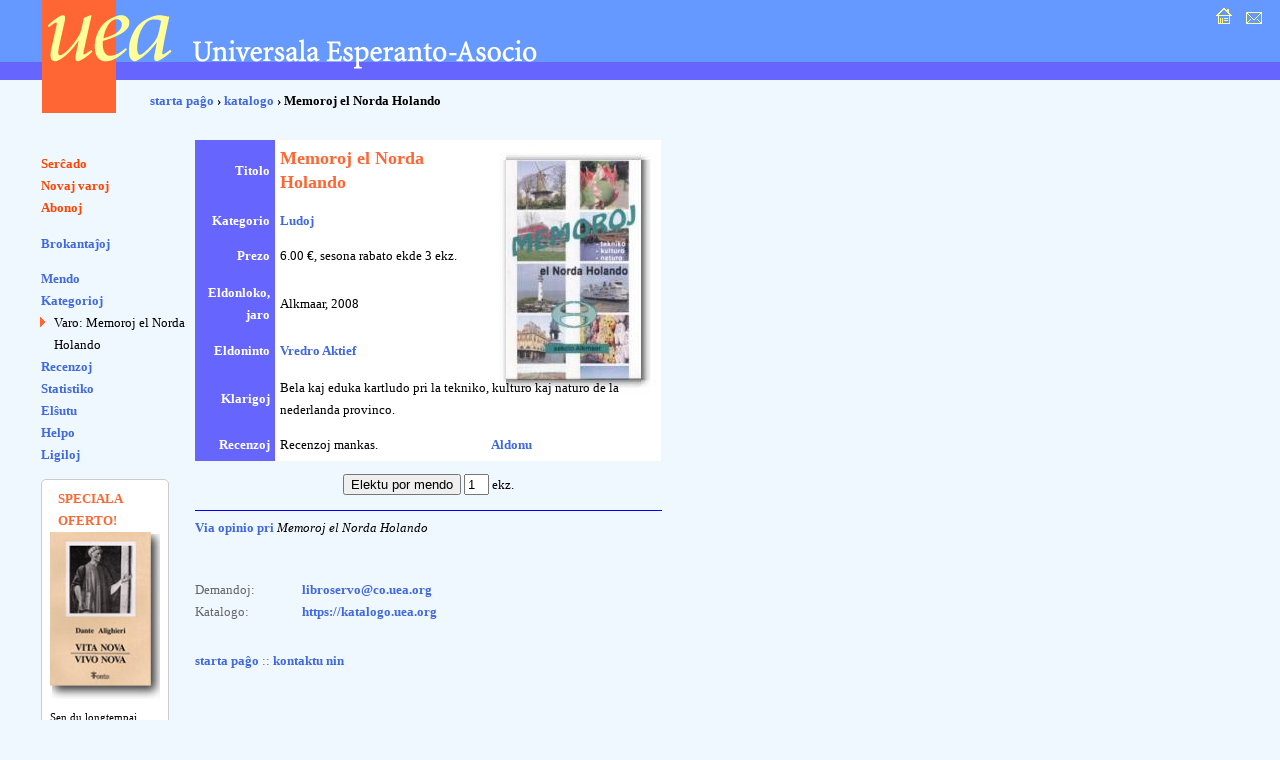

--- FILE ---
content_type: text/html; charset=UTF-8
request_url: https://katalogo.uea.org/katalogo.php?inf=8061
body_size: 2454
content:
<?xml version="1.0" encoding="UTF-8"?><!DOCTYPE html PUBLIC "-//W3C//DTD XHTML 1.0 Strict//EN" "http://www.w3.org/TR/xhtml1/DTD/xhtml1-strict.dtd">
<html xmlns="http://www.w3.org/1999/xhtml" xml:lang="eo" lang="eo">
<head>
<title>UEA.ORG: Katalogo  - Memoroj el Norda Holando</title>
<meta http-equiv="content-type" content="text/html; charset=UTF-8" />
<meta name="author" content="Dirk Bindmann, Andrej Grigorjevskij" />
<meta name="robots" content="follow" />
<meta content="text/css" />
<link rel="stylesheet" type="text/css" media="all" href="dat/enhavo.css" />
 <style type="text/css">
<!--

hr {
 border: none;
  background-color: #0000FF;
  color: #0000FF;
  height: 1px;
}
#tab1 {
	text-align: right;
    font-weight: bold;
    background-color: #6666FF;
    padding: 5px;
    color: #FFFFFF;

}
#tab {
	background-color: #FFFFFF;
    text-align: left;
    padding: 5px;

}
ul.brokspaco>li {
margin-bottom:10px;
}
-->
</style>
<link rel="alternate" type="application/rss+xml" href="https://katalogo.uea.org/laste.xml" title="Laste aperis en katalogo.uea.org" />

</head>
<body >
<div id="teknika_averto"><em>Via retumilo malbone traktas stilfoliojn. Tial vi ne povas vidi la &#285;ustan aspekton de tiu &#265;i pa&#285;o.</em></div>
<div id="kapnavigiloj"><a title="starta pa&#285;o" href="https://uea.org"><img src="dat/hejmo.gif" width="22" height="22" alt="enirpagho" /></a>
  
  <a title="kontaktu nin" href="https://uea.org/asocio/kontaktoj"><img src="dat/letero.gif" width="22" height="22" alt="kontakto" /></a></div>
<div id="kapo">
  <h6><img src="dat/uea.gif" width="540" height="113" alt="Universala Esperanto-Asocio" /></h6>
</div>

<div id="hierarkio"> <a href="https://uea.org">starta pa&#285;o</a>
&#8250; <a href='https://katalogo.uea.org'>katalogo</a> &#8250; Memoroj el Norda Holando</div>
<div id="menuo">
   <ul  id="chefligoj">
 <li><a href='/katalogo.php'>Ser&#265;ado</a></li>
<li><a href='/katalogo.php?st=novaj'>Novaj varoj</a></li>
<li><a href='/katalogo.php?st=abonoj'>Abonoj</a></li>
</ul><ul class='brokspaco'><li><a href='/katalogo.php?st=brokantaj'>Brokantaĵoj</a></li>
</ul>
<ul><li><a href='/katalogo.php?vidu=jes'>Mendo</a></li>
<li><a href='/katalogo.php?st=kat'>Kategorioj</a></li>
<ul class="sublisto"><li class="marko">Varo: Memoroj el Norda Holando</li></ul></li>
<li><a href='/katalogo.php?st=recenzoj'>Recenzoj</a></li>
<li><a href='/katalogo.php?st=list'>Statistiko</a></li>
<li><a href='/katalogo.php?st=elshuto'>El&#349;utu</a> </li>
<li><a href='/katalogo.php?kiel=helpo'>Helpo</a></li>
<li><a href='/katalogo.php?kiel=ligiloj'>Ligiloj</a></li>
</ul>
 
<style type="text/css">
<!--
.col {
	color: #FF6633;
	font-weight: bold;
    font-size: 125%;
	padding-left:8px;
}
#col2 {
		font-size: 85%;

}
#col1 {
	border-radius: 5px;
	border: 1px solid #ccc;
	background-color: #fff;
	padding: 8px;
	width: 110px;
	font-size:80%;
}
-->
</style> <ul><div id='col1'><div class='col'>SPECIALA OFERTO!</div><a href='https://katalogo.uea.org?inf=7150'><img src='https://katalogo.uea.org/bildoj/7150.jpg' style='width:110px;'></a><div>Sen du longtempaj deĵorantoj en la CO, por UEA komenciĝas <div style='font-size:170%'><a href='https://katalogo.uea.org?inf=7150'>Vivo nova</a></div> Tiuokaze dum la tuta januaro ni ofertas, kun sesona rabato,
libron kun tiu titolo.
</div></ul>  </ul>
</div>
<div id="enhavo">
   <div id="chefteksto">
<table border='0' cellpadding='3' cellspacing = '0'>
<tr><td id='tab1'>Titolo </td><td id='tab'><font size='4'><font color='#ff6633'><b>Memoroj el Norda Holando</b></font></font></td><td rowspan='6' id='tab'>  <script language="JavaScript">
<!-- hide
function bild(nomo) {
up = "grandaj/";
fin = ".jpg";
pagho = up.concat(nomo).concat(fin);
          myWin= open(pagho, "displayWindow",
    "width=300,height=400,status=no,toolbar=no,menubar=no,scrollbars=yes,resizable=yes");

}
// -->
</script> <div align='right'><a href='javascript:bild(8061)'><img src='bildoj/8061.jpg' border=1></a></div>&nbsp;</td></tr>
<tr><td id='tab1'>Kategorio</td><td id='tab'><a href='/katalogo.php?kateg=ludo'>Ludoj</a></td></tr>
<tr><td id='tab1'>Prezo</td><td id='tab'> 6.00 &euro;, sesona rabato ekde 3 ekz.</td></tr>
<tr><td id='tab1'>Eldonloko, jaro</td><td id='tab'>Alkmaar,  2008&nbsp;</td></tr>
<tr><td id='tab1'>Eldoninto</td><td id='tab'><a href='/katalogo.php?trovu=jes&eldonisto=Vredro+Aktief'>Vredro Aktief</a>&nbsp;</td></tr>
<tr><td id='tab1'>Klarigoj</td><td id='tab' colspan='2'>Bela kaj eduka kartludo pri la tekniko, kulturo kaj naturo de la nederlanda provinco.</td></tr>
<tr><td id='tab1'>Recenzoj</td><td id='tab'> Recenzoj mankas. </td><td id='tab'><a href='/katalogo.php?lib=8061&recenzo=aldonu'>Aldonu</a> </td></tr>
</table>
<p><center> <form action='/katalogo.php' name= 'form' method='post'> <input type='hidden' name='vn' value='8061'>
<input type='hidden' name='pro' value='6.00'>
<input type='submit' id='mend' name='mend' value='Elektu por mendo'>&nbsp;<input type='text'name='kalkulo' value='1' size='1' maxlength='3'>
ekz.
</form></center> </p><hr /><p><a href='/katalogo.php?inf=8061&opinio=aldonu'>Via opinio pri</a> <em>Memoroj el Norda Holando</em></p>    <div id="paghopiedo">
    <dl>
      <dt>Demandoj: </dt>
      <dd><a href="mailto:libroservo@co.uea.org">libroservo@co.uea.org</a></dd>

      <dt>Katalogo:</dt>
      <dd><a href="https://katalogo.uea.org/">https://katalogo.uea.org</a></dd>
    </dl>
    <div id="piednavigiloj"><a href="https://uea.org">starta pa&#285;o</a> :: <a href="https://uea.org/asocio/kontaktoj">kontaktu nin</a></div>
  </div>
</div>
</body></html>

